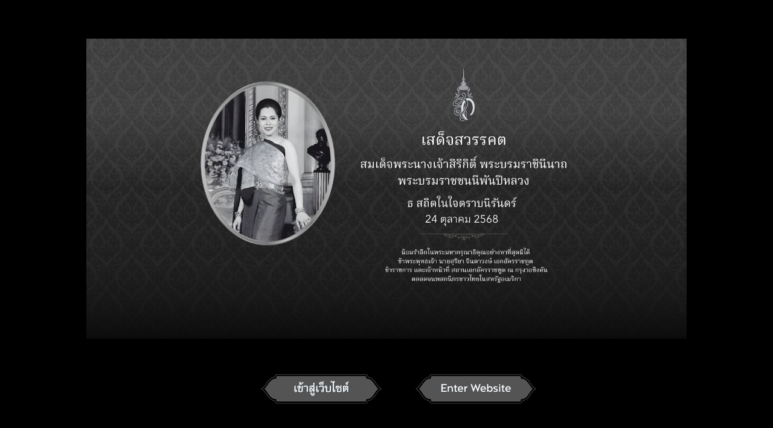

--- FILE ---
content_type: text/html; charset=utf-8
request_url: https://washingtondc.thaiembassy.org/
body_size: 2567
content:
<!DOCTYPE html><html lang="th"><head><link rel="stylesheet" type="text/css" href="/static/nprogress.css"/><meta charSet="utf-8" class="next-head"/><meta name="viewport" content="width=device-width, initial-scale=1, shrink-to-fit=no" class="next-head"/><meta http-equiv="X-UA-Compatible" content="IE=edge" class="next-head"/><script async="" src="https://www.googletagmanager.com/gtag/js?id=G-HDBNQPL4JR" class="next-head"></script><script class="next-head">
                window.dataLayer = window.dataLayer || [];
                function gtag(){dataLayer.push(arguments);}
                gtag('js', new Date());
                gtag('config', 'G-HDBNQPL4JR');</script><link rel="icon" type="image/png" sizes="32x32" href="/static/images/favicon.ico" class="next-head"/><title class="next-head">สถานเอกอัครราชทูต ณ กรุงวอชิงตัน</title><meta name="robots" content="index,follow" class="next-head"/><meta name="googlebot" content="index,follow" class="next-head"/><meta name="description" content="สถานเอกอัครราชทูต ณ กรุงวอชิงตัน" class="next-head"/><meta name="twitter:card" content="summary_large_image" class="next-head"/><meta name="twitter:site" content="@site" class="next-head"/><meta name="twitter:creator" content="@handle" class="next-head"/><meta property="og:title" content="สถานเอกอัครราชทูต ณ กรุงวอชิงตัน" class="next-head"/><meta property="og:description" content="สถานเอกอัครราชทูต ณ กรุงวอชิงตัน" class="next-head"/><meta property="og:image" content="" class="next-head"/><meta property="og:image:width" content="1200" class="next-head"/><meta property="og:image:height" content="630" class="next-head"/><meta property="og:site_name" content="สถานเอกอัครราชทูต ณ กรุงวอชิงตัน" class="next-head"/><link rel="preload" href="/_next/static/pZ2atOS1x4Xi8U1BEdIAP/pages/index.js" as="script"/><link rel="preload" href="/_next/static/pZ2atOS1x4Xi8U1BEdIAP/pages/_app.js" as="script"/><link rel="preload" href="/_next/static/chunks/commons.e35c3b4c7901552ad940.js" as="script"/><link rel="preload" href="/_next/static/chunks/Template1LandingPage.695235983b7bb1a0823e.js" as="script"/><link rel="preload" href="/_next/static/runtime/webpack-50efc574cd20702f014f.js" as="script"/><link rel="preload" href="/_next/static/chunks/commons.e35c3b4c7901552ad940.js" as="script"/><link rel="preload" href="/_next/static/chunks/styles.d2ae5e65670d531dbc72.js" as="script"/><link rel="preload" href="/_next/static/runtime/main-27fd7c14047083d52ede.js" as="script"/><link rel="stylesheet" href="/_next/static/css/styles.75ff6999.chunk.css"/><style id="__jsx-1514528881">#nprogress .bar{background:#00468A;}#nprogress .bar::after{content:"";width:100%;height:2px;position:absolute;top:0px;box-shadow:0px 0px 0px 1px white;}#nprogress .peg{box-shadow:0 0 10px #00468A,0 0 5px #00468A;}#nprogress .spinner-icon{border-top-color:#00468A;border-left-color:#00468A;}.font-primary{color:#00468a !important;}</style><style data-styled="bKamyV cuTVDD iVYbtp ezSMWA bDeVUY" data-styled-version="4.4.1">
/* sc-component-id: LazyImage__LazyImageContainer-sc-10v38ho-0 */
.ezSMWA{position:relative;overflow:hidden;max-width:100%;max-height:100%;height:80vh;width:100%;margin:auto;} .ezSMWA img{width:100%;height:100%;object-fit:contain;object-position:center;} .ezSMWA span{height:100%;width:100%;background-size:contain !important;background-repeat:no-repeat;background-position:center center;}.bDeVUY{position:relative;overflow:hidden;max-width:100%;max-height:100%;height:69px;width:200px;margin:auto;} .bDeVUY img{width:100%;height:100%;object-fit:contain;object-position:center;} .bDeVUY span{height:100%;width:100%;background-size:contain !important;background-repeat:no-repeat;background-position:center center;}
/* sc-component-id: LandingPagestyled__LandingPageWrapper-sc-62qw22-0 */
.cuTVDD{width:100%;height:100%;min-height:100vh;max-height:100%;background-color:#000000;}
/* sc-component-id: LandingPagestyled__LandingPageContainer-sc-62qw22-1 */
.iVYbtp{width:1024px;max-width:100%;margin:0 auto;padding:0 15px;padding-top:1.5em;position:relative;height:100%;min-height:100vh;max-height:100%;} @media screen and (max-width:768px){.iVYbtp .imagelanding{height:unset;}}
/* sc-component-id: pages__CustomComponent-sc-2v1ved-0 */
.bKamyV{padding-bottom:32px;} .bKamyV a:hover{color:#00468A;}</style></head><body><div id="__next"><div><script src="/static/js/jquery-3.6.1.min.js"></script></div><div class="jsx-1514528881 website-container lang-th "><div><link rel="stylesheet" href="/static/css/style.css"/><script src="/static/js/popper.min.js"></script><script src="/static/js/bootstrap.min.js"></script></div><noscript class="jsx-1514528881"><iframe src="https://www.googletagmanager.com/ns.html?id=UA-9703576-1" height="0" width="0" style="display:none;visibility:hidden;"></iframe></noscript><div style="padding-left:15px;padding-right:15px" class="jsx-1514528881"><div style="overflow:hidden" class="row"><div class="jsx-1514528881 px-0 col-md-12"><div class="pages__CustomComponent-sc-2v1ved-0 bKamyV"><div class="LandingPagestyled__LandingPageWrapper-sc-62qw22-0 cuTVDD"><div class="LandingPagestyled__LandingPageContainer-sc-62qw22-1 iVYbtp"><div class="LazyImage__LazyImageContainer-sc-10v38ho-0 ezSMWA imagelanding"><span class=" lazy-load-image-background blur" style="background-image:url(https://image.mfa.go.th/mfa/r_50x50/91fPdh6NtO/Landing_page/Oct_24_2025-DK.png);background-size:100% 100%;color:transparent;display:inline-block"><span class="" style="display:inline-block"></span></span></div><div class="row justify-content-center flex-wrap mt-2"><div class="col-12 col-md-3 text-center px-1 mb-1"> </div><div class="col-12 col-md-3 text-center mb-1 px-1 mx-0"> <a title="เข้าสู่เว็บไซต์" href="https://washingtondc.thaiembassy.org/th/index" class="my-2" style="display:contents"><div class="LazyImage__LazyImageContainer-sc-10v38ho-0 bDeVUY mr-md-1"><span class=" lazy-load-image-background blur" style="background-image:url(https://image.mfa.go.th/mfa/r_50x50/91fPdh6NtO/Landing_page/th.png);background-size:100% 100%;color:transparent;display:inline-block"><span class="" style="display:inline-block"></span></span></div></a></div><div class="col-12 col-md-3 text-center mb-1 px-1 mx-0"> <a title="Enter Website" href="https://washingtondc.thaiembassy.org/en/index" class="my-2" style="display:contents"><div class="LazyImage__LazyImageContainer-sc-10v38ho-0 bDeVUY mr-md-1"><span class=" lazy-load-image-background blur" style="background-image:url(https://image.mfa.go.th/mfa/r_50x50/91fPdh6NtO/Landing_page/en.png);background-size:100% 100%;color:transparent;display:inline-block"><span class="" style="display:inline-block"></span></span></div></a></div><div class="col-12 col-md-3 text-center px-1 mb-1"> </div></div></div></div></div></div></div></div></div></div><script id="__NEXT_DATA__" type="application/json">{"dataManager":"[]","props":{"pageProps":{"components_meta":{"language":"th","site":{"key":"91fPdh6NtO","name":"สถานเอกอัครราชทูต ณ กรุงวอชิงตัน","url":"washingtondc.thaiembassy.org","favicon":null,"gray_scale_mode":false,"ga_measurement_id":"G-HDBNQPL4JR","fb_message":""},"template":{"key":"Template1","color":{"primary":"#00468A","secondary":"#FFFFFF","font":"#000000"}},"page":{"key":"landingpage","data":{"name":"วันสวรรคต สมเด็จพระนางเจ้าสิริกิติ์ พระบรมราชินีนาถ พระบรมราชชนนีพันปีหลวง 24 ตุลาคม 2568","description":null,"background_color":"#000000","image_web":{"title":"Oct_24_2025-DK","url":"https://image.mfa.go.th/mfa/{{size}}/91fPdh6NtO/Landing_page/Oct_24_2025-DK.png"},"image_mobile":{"title":"Oct_24__2025-MB","url":"https://image.mfa.go.th/mfa/{{size}}/91fPdh6NtO/Landing_page/Oct_24__2025-MB.png"},"button":{"button_th":{"text":"เข้าสู่เว็บไซต์","url":"https://washingtondc.thaiembassy.org/th/index","is_newtab":false,"image":{"title":"th","url":"https://image.mfa.go.th/mfa/{{size}}/91fPdh6NtO/Landing_page/th.png"}},"button_en":{"text":"Enter Website","url":"https://washingtondc.thaiembassy.org/en/index","is_newtab":false,"image":{"title":"en","url":"https://image.mfa.go.th/mfa/{{size}}/91fPdh6NtO/Landing_page/en.png"}},"button_left":{"text":null,"url":null,"is_newtab":false,"image":{"title":null,"url":null}},"button_right":{"text":null,"url":null,"is_newtab":false,"image":{"title":null,"url":null}},"button_text_color":"#000000","button_background_color":"#000000"}}},"seo":{"title":"สถานเอกอัครราชทูต ณ กรุงวอชิงตัน","description":"สถานเอกอัครราชทูต ณ กรุงวอชิงตัน","keyword":"สถานเอกอัครราชทูต ณ กรุงวอชิงตัน","openGraph":{"title":"สถานเอกอัครราชทูต ณ กรุงวอชิงตัน","description":"สถานเอกอัครราชทูต ณ กรุงวอชิงตัน","images":[{"url":"","width":1200,"height":630}],"site_name":"สถานเอกอัครราชทูต ณ กรุงวอชิงตัน"}},"breadcrumb":null,"left_side":null,"cookies":{},"query":{"cookie":{},"isFirstView":true,"_customhost":"http://washingtondc.thaiembassy.org"},"isServer":true,"pdpa":null}}},"page":"/","query":{"cookie":{},"isFirstView":true,"_customhost":"http://washingtondc.thaiembassy.org"},"buildId":"pZ2atOS1x4Xi8U1BEdIAP","dynamicBuildId":false,"dynamicIds":["+EWW","D7C5"]}</script><script async="" id="__NEXT_PAGE__/" src="/_next/static/pZ2atOS1x4Xi8U1BEdIAP/pages/index.js"></script><script async="" id="__NEXT_PAGE__/_app" src="/_next/static/pZ2atOS1x4Xi8U1BEdIAP/pages/_app.js"></script><script async="" src="/_next/static/chunks/commons.e35c3b4c7901552ad940.js"></script><script async="" src="/_next/static/chunks/Template1LandingPage.695235983b7bb1a0823e.js"></script><script src="/_next/static/runtime/webpack-50efc574cd20702f014f.js" async=""></script><script src="/_next/static/chunks/commons.e35c3b4c7901552ad940.js" async=""></script><script src="/_next/static/chunks/styles.d2ae5e65670d531dbc72.js" async=""></script><script src="/_next/static/runtime/main-27fd7c14047083d52ede.js" async=""></script></body></html>

--- FILE ---
content_type: application/javascript; charset=UTF-8
request_url: https://washingtondc.thaiembassy.org/_next/static/chunks/Template1LandingPage.695235983b7bb1a0823e.js
body_size: 608
content:
(window.webpackJsonp=window.webpackJsonp||[]).push([["17bf"],{D7C5:function(e,t,n){"use strict";n.r(t);var a=n("q1tI"),i=n.n(a),o=n("vOnD"),c=o.d.div.withConfig({displayName:"LandingPagestyled__LandingPageWrapper",componentId:"sc-62qw22-0"})(["width:100%;height:100%;min-height:100vh;max-height:100%;background-color:",";"],function(e){return e.background_color}),r=o.d.div.withConfig({displayName:"LandingPagestyled__LandingPageContainer",componentId:"sc-62qw22-1"})(["width:1024px;max-width:100%;margin:0 auto;padding:0 15px;padding-top:1.5em;position:relative;height:100%;min-height:100vh;max-height:100%;@media screen and (max-width:768px){.imagelanding{height:unset;}}"]),l=o.d.button.withConfig({displayName:"LandingPagestyled__LandingPageBtn",componentId:"sc-62qw22-2"})(['border-radius:5px;height:69px;width:195px;font-family:"CSChatThaiUI" !important;color:',";background-color:",";&:focus{box-shadow:unset;}"],function(e){return e.button_text_color},function(e){return e.button_background_color}),m=n("w6u9"),d=n("lU33"),u=n("mQ0s");t.default=function(e){var t=e.data,n=void 0===t?{}:t,a=n.background_color,o=n.image_web,g=n.image_mobile,s=n.button,h=s.button_th,b=s.button_en,p=s.button_left,x=s.button_right,_=s.button_text_color,w=s.button_background_color,f=function(e,t){var n=e.text,a=e.url,o=e.is_newtab,c=e.image;return c&&c.url?i.a.createElement("a",{title:n||"blank",href:Object(u.c)(a),onClick:function(e){return Object(u.a)({event:e,url:a,new_tab:o})},className:"my-2",style:{display:"contents"}},i.a.createElement(m.a,{image:c,height:"69px",width:"200px",size:"contain",className:t})):n?i.a.createElement(l,{button_text_color:_,button_background_color:w,className:"btn py-2",onClick:function(e){return Object(u.a)({event:e,url:a,new_tab:o})}},n):i.a.createElement(i.a.Fragment,null)};return i.a.createElement(c,{background_color:a},i.a.createElement(r,null,i.a.createElement(d.a,{query:"(min-width: 599px)"},function(e){return e?i.a.createElement(m.a,{image:o,className:"imagelanding",height:"80vh",size:"contain"}):i.a.createElement(m.a,{className:"imagelanding",image:g&&g.url?g:o,height:"80vh",size:"contain"})}),i.a.createElement("div",{className:"row justify-content-center flex-wrap mt-2"},i.a.createElement("div",{className:"col-12 col-md-3 text-center px-1 mb-1"}," ",f(p)),(h.image.url||h.text)&&i.a.createElement("div",{className:"col-12 col-md-3 text-center mb-1 px-1 mx-0"}," ",b.image.url||b.text?f(h,"mr-md-1"):f(h)),(b.image.url||b.text)&&i.a.createElement("div",{className:"col-12 col-md-3 text-center mb-1 px-1 mx-0"}," ",h.image.url||h.text?f(b,"mr-md-1"):f(b)),i.a.createElement("div",{className:"col-12 col-md-3 text-center px-1 mb-1"}," ",f(x)))))}}}]);